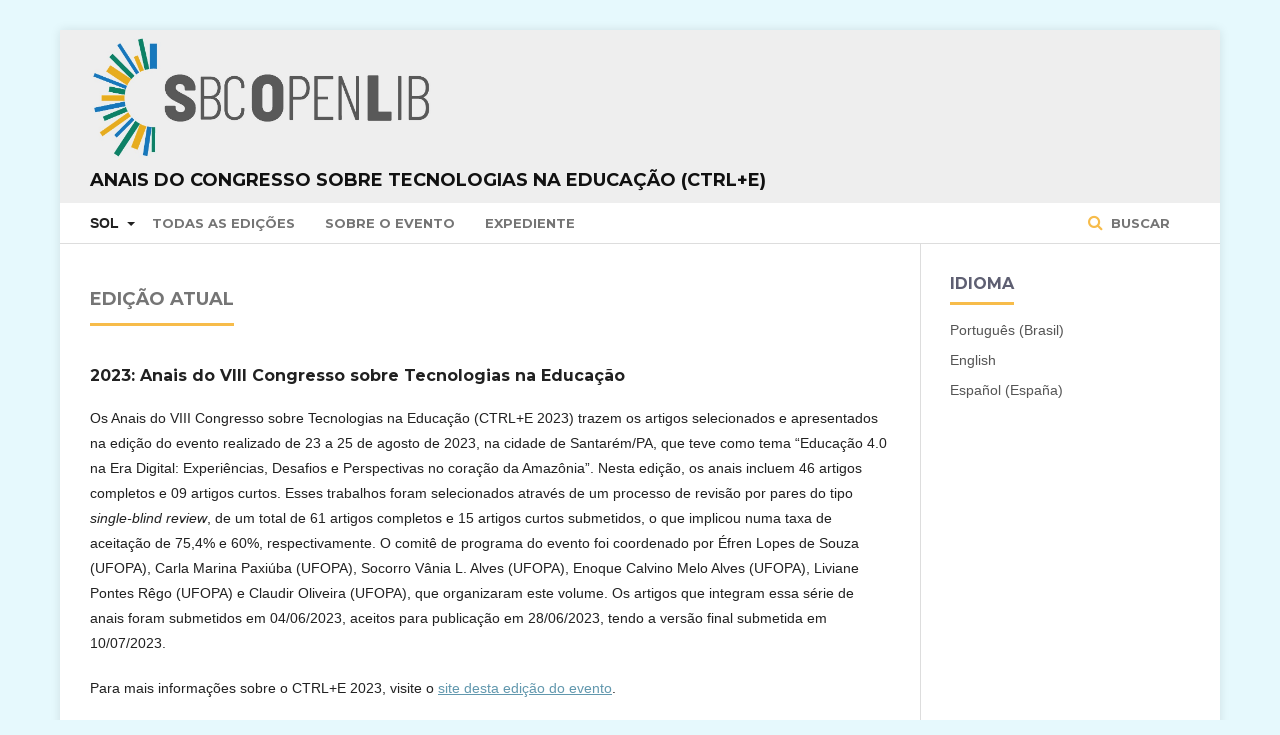

--- FILE ---
content_type: text/html; charset=utf-8
request_url: https://sol.sbc.org.br/index.php/ctrle
body_size: 49629
content:

<!DOCTYPE html>
<html lang="pt-BR" xml:lang="pt-BR">
<head>
	<meta http-equiv="Content-Type" content="text/html; charset=utf-8">
	<meta name="viewport" content="width=device-width, initial-scale=1.0">
	<title>
		Anais do Congresso sobre Tecnologias na Educação (Ctrl+e)
					</title>

	
<meta name="generator" content=" ">
<link rel="alternate" type="application/atom+xml" href="https://sol.sbc.org.br/index.php/ctrle/gateway/plugin/WebFeedGatewayPlugin/atom">
<link rel="alternate" type="application/rdf+xml" href="https://sol.sbc.org.br/index.php/ctrle/gateway/plugin/WebFeedGatewayPlugin/rss">
<link rel="alternate" type="application/rss+xml" href="https://sol.sbc.org.br/index.php/ctrle/gateway/plugin/WebFeedGatewayPlugin/rss2">
	<link rel="stylesheet" href="https://sol.sbc.org.br/index.php/ctrle/$$$call$$$/page/page/css?name=stylesheet" type="text/css" /><link rel="stylesheet" href="//fonts.googleapis.com/css?family=Montserrat:400,700|Noto+Serif:400,400i,700,700i" type="text/css" /><link rel="stylesheet" href="https://sol.sbc.org.br/public/site/sitestyle.css" type="text/css" /><link rel="stylesheet" href="https://sol.sbc.org.br/public/journals/140/styleSheet.css" type="text/css" />

<!-- Google tag (gtag.js) -->
<script async src="https://www.googletagmanager.com/gtag/js?id=G-6W9Z7YRHNV"></script>


	<script>
	  window.dataLayer = window.dataLayer || [];
	  function gtag(){dataLayer.push(arguments);}
	  gtag('js', new Date());

	  gtag('config', 'G-6W9Z7YRHNV');
	</script>




</head><body class="pkp_page_index pkp_op_index has_site_logo" dir="ltr">

	<div class="cmp_skip_to_content">
		<a href="#pkp_content_main">Ir para conteúdo principal</a>
		<a href="#pkp_content_nav">Ir para menu de navegação principal</a>
		<a href="#pkp_content_footer">Ir para o rodapé</a>
	</div>
	<div class="pkp_structure_page">

				<header class="pkp_structure_head" id="headerNavigationContainer" role="banner">
			<div class="pkp_head_wrapper">

				<div class="pkp_site_name_wrapper">
																<h1 class="pkp_site_name">
																		
																			<a href="https://sol.sbc.org.br" class="is_img">
								<img src="https://sol.sbc.org.br/public/journals/140/pageHeaderLogoImage_pt_BR.png" width="1237" height="433" alt="Logo SBCOpenLib" />
							</a>
							<br/>
							<a href="https://sol.sbc.org.br/index.php/ctrle/index" class="is_text">Anais do Congresso sobre Tecnologias na Educação (Ctrl+e)</a>
																	</h1>
									</div>

													<nav id="pkp_content_nav" class="pkp_navigation_primary_row navDropdownMenu" aria-label="Navegação no Site">
						<div class="pkp_navigation_primary_wrapper">

														<ul id="navigationPrimary" class="pkp_navigation_primary pkp_nav_list">

	<li aria-haspopup="true" aria-expanded="false">
			<b>SOL</b>
		<ul>
			<li>
				<a href="https://sol.sbc.org.br/index.php/anais">
					Anais
				</a>
			</li>
			<li>
				<a href="https://sol.sbc.org.br/journals">
					Periódicos
				</a>
			</li>
			<li>
				<a href="https://sol.sbc.org.br/livros">
					Livros
				</a>
			</li>
		</ul>
	</li>

												<li>
					<a href="https://sol.sbc.org.br/index.php/ctrle/issue/archive">
						Todas as Edições
					</a>
				</li>
						<li>
				<a href="https://sol.sbc.org.br/index.php/ctrle/about">
					Sobre o Evento
				</a>
			</li>
							<li>
					<a href="https://sol.sbc.org.br/index.php/ctrle/about/editorialTeam">
						Expediente
					</a>
				</li>
							
</ul>
															<form class="pkp_search" action="https://sol.sbc.org.br/busca/" method="post" role="search">
		<input type="hidden" name="csrfToken" value="6d79523833de661047c5a5fe595a911f">

		<button type="submit">
			Buscar
		</button>
		<div class="search_controls" aria-hidden="true">
			<a href="https://sol.sbc.org.br/busca/" class="search_prompt" aria-hidden="true">
				Buscar
			</a>
		</div>
</form>
						</div>
					</nav>
				
				<nav class="pkp_navigation_user_wrapper navDropdownMenu" id="navigationUserWrapper" aria-label="Navegação do Usuário">
					<ul id="navigationUser" class="pkp_navigation_user pkp_nav_list">
											</ul>
				</nav><!-- .pkp_navigation_user_wrapper -->

			</div><!-- .pkp_head_wrapper -->
		</header><!-- .pkp_structure_head -->

						<div class="pkp_structure_content has_sidebar">
			<div id="pkp_content_main" class="pkp_structure_main" role="main">
<div class="page_index_journal">

	

	
		
				<div class="current_issue">
			<h2>
				Edição Atual
			</h2>
			<div class="current_issue_title">
				2023: Anais do VIII Congresso sobre Tecnologias na Educação
			</div>
			<div class="obj_issue_toc">

		
		<div class="heading">

						
							<div class="description">
				<p>Os Anais do VIII Congresso sobre Tecnologias na Educação (CTRL+E 2023) trazem os artigos selecionados e apresentados na edição do evento realizado de 23 a 25 de agosto de 2023, na cidade de Santarém/PA, que teve como tema “Educação 4.0 na Era Digital: Experiências, Desafios e Perspectivas no coração da Amazônia”. Nesta edição, os anais incluem 46 artigos completos e 09 artigos curtos. Esses trabalhos foram selecionados através de um processo de revisão por pares do tipo <em>single-blind review</em>, de um total de 61 artigos completos e 15 artigos curtos submetidos, o que implicou numa taxa de aceitação de 75,4% e 60%, respectivamente. O comitê de programa do evento foi coordenado por Éfren Lopes de Souza (UFOPA), Carla Marina Paxiúba (UFOPA), Socorro Vânia L. Alves (UFOPA), Enoque Calvino Melo Alves (UFOPA), Liviane Pontes Rêgo (UFOPA) e Claudir Oliveira (UFOPA), que organizaram este volume. Os artigos que integram essa série de anais foram submetidos em 04/06/2023, aceitos para publicação em 28/06/2023, tendo a versão final submetida em 10/07/2023.</p>
<p>Para mais informações sobre o CTRL+E 2023, visite o <a href="https://doity.com.br/ctrle-2023">site desta edição do evento</a>.</p>
			</div>
		
				
							<div class="published">
				<span class="label">
					Publicado:
				</span>
				<span class="value">
																23/08/2023
									</span>
			</div>
			</div>

		
		<div class="sections">
			<div class="section">
									<h2>
					Artigos Completos
				</h2>
						<ul class="articles">
									<li>
							
<div class="obj_article_summary">
	
	<div class="title">
		<a href="https://sol.sbc.org.br/index.php/ctrle/article/view/25778">
			 Realidade Virtual e Realidade Aumentada no Ensino de Biologia Celular: Um Relato de Experiência em Uma Escola na Amazônia
		</a>
	</div>

		<div class="meta">
				<div class="authors">
			Letícia Maria de Moraes Pinheiro, Antônia Laícha de Oliveira Apurinã, Charles Conceição da Silva, João da Mata Libório Filho, Genarde Macedo Trindade
		</div>
		
							<div class="pages">
				1-10
			</div>
		
		
	</div>
	
			<ul class="galleys_links">
							<li>
															

	
		

<a class="obj_galley_link pdf" href="https://sol.sbc.org.br/index.php/ctrle/article/view/25778/25594">

		
	PDF
</a>				</li>
					</ul>
	
	
</div>					</li>
									<li>
							
<div class="obj_article_summary">
	
	<div class="title">
		<a href="https://sol.sbc.org.br/index.php/ctrle/article/view/25779">
			 A Cloud Based Recommender System for Competitive Programming Platforms with Machine and Deep Learning
		</a>
	</div>

		<div class="meta">
				<div class="authors">
			Wilson Julca-Mejia, Herminio Paucar-Curasma
		</div>
		
							<div class="pages">
				11-20
			</div>
		
		
	</div>
	
			<ul class="galleys_links">
							<li>
															

	
		

<a class="obj_galley_link pdf" href="https://sol.sbc.org.br/index.php/ctrle/article/view/25779/25595">

		
	PDF (English)
</a>				</li>
					</ul>
	
	
</div>					</li>
									<li>
							
<div class="obj_article_summary">
	
	<div class="title">
		<a href="https://sol.sbc.org.br/index.php/ctrle/article/view/25780">
			 O Estado da Arte sobre a Indústria 4.0: Uma Busca por Contribuições na Área de Ensino e Aprendizagem
		</a>
	</div>

		<div class="meta">
				<div class="authors">
			Andressa B. Ferreira, Samuel L. S. de Oliveira
		</div>
		
							<div class="pages">
				21-30
			</div>
		
		
	</div>
	
			<ul class="galleys_links">
							<li>
															

	
		

<a class="obj_galley_link pdf" href="https://sol.sbc.org.br/index.php/ctrle/article/view/25780/25596">

		
	PDF
</a>				</li>
					</ul>
	
	
</div>					</li>
									<li>
							
<div class="obj_article_summary">
	
	<div class="title">
		<a href="https://sol.sbc.org.br/index.php/ctrle/article/view/25781">
			 Análise exploratória sobre evasão tardia da graduação de uma universidade pública
		</a>
	</div>

		<div class="meta">
				<div class="authors">
			Caio Vinicius Monteiro Martins, Filipe Carvalho Lacerda, Igor Procópio do Carmo, Edmilson Vitorino Scovino da Silva, Tatiane Ornelas Martins Alves, Ricardo Silva Campos
		</div>
		
							<div class="pages">
				31-40
			</div>
		
		
	</div>
	
			<ul class="galleys_links">
							<li>
															

	
		

<a class="obj_galley_link pdf" href="https://sol.sbc.org.br/index.php/ctrle/article/view/25781/25597">

		
	PDF
</a>				</li>
					</ul>
	
	
</div>					</li>
									<li>
							
<div class="obj_article_summary">
	
	<div class="title">
		<a href="https://sol.sbc.org.br/index.php/ctrle/article/view/25782">
			 Modelos de previsão de evasão tardia na graduação de uma universidade pública
		</a>
	</div>

		<div class="meta">
				<div class="authors">
			Caio Vinicius Monteiro Martins, Filipe Carvalho Lacerda, Igor Procópio do Carmo, Edmilson Vitorino Scovino da Silva, Tatiane Ornelas Martins Alves, Johnny Moreira Gomes, Ricardo Silva Campos
		</div>
		
							<div class="pages">
				41-50
			</div>
		
		
	</div>
	
			<ul class="galleys_links">
							<li>
															

	
		

<a class="obj_galley_link pdf" href="https://sol.sbc.org.br/index.php/ctrle/article/view/25782/25598">

		
	PDF
</a>				</li>
					</ul>
	
	
</div>					</li>
									<li>
							
<div class="obj_article_summary">
	
	<div class="title">
		<a href="https://sol.sbc.org.br/index.php/ctrle/article/view/25783">
			 Oficina de Inkscape: entre o criativo e o digital
		</a>
	</div>

		<div class="meta">
				<div class="authors">
			Anna Izabel Muniz, Salete de Fátima Noro Cordeiro
		</div>
		
							<div class="pages">
				51-60
			</div>
		
		
	</div>
	
			<ul class="galleys_links">
							<li>
															

	
		

<a class="obj_galley_link pdf" href="https://sol.sbc.org.br/index.php/ctrle/article/view/25783/25599">

		
	PDF
</a>				</li>
					</ul>
	
	
</div>					</li>
									<li>
							
<div class="obj_article_summary">
	
	<div class="title">
		<a href="https://sol.sbc.org.br/index.php/ctrle/article/view/25784">
			 Estratégias Didático-pedagógicas na Utilização de Recursos Educacionais Digitais (RED) de Língua Portuguesa no Contexto do Ensino Remoto Emergencial (ERE)
		</a>
	</div>

		<div class="meta">
				<div class="authors">
			Ellen C. B. Lacerda, Rayssa A. Hitzschky, Emanuelle N. Dias, Raquel S. Freire, José Aires de Castro Filho
		</div>
		
							<div class="pages">
				61-70
			</div>
		
		
	</div>
	
			<ul class="galleys_links">
							<li>
															

	
		

<a class="obj_galley_link pdf" href="https://sol.sbc.org.br/index.php/ctrle/article/view/25784/25600">

		
	PDF
</a>				</li>
					</ul>
	
	
</div>					</li>
									<li>
							
<div class="obj_article_summary">
	
	<div class="title">
		<a href="https://sol.sbc.org.br/index.php/ctrle/article/view/25785">
			 Recursos Digitais no componente curricular Matemática: o que dizem os professores dos anos iniciais do Ensino Fundamental
		</a>
	</div>

		<div class="meta">
				<div class="authors">
			Francisca Nilrileide da Silva, Maria Auricélia da Silva
		</div>
		
							<div class="pages">
				71-80
			</div>
		
		
	</div>
	
			<ul class="galleys_links">
							<li>
															

	
		

<a class="obj_galley_link pdf" href="https://sol.sbc.org.br/index.php/ctrle/article/view/25785/25601">

		
	PDF
</a>				</li>
					</ul>
	
	
</div>					</li>
									<li>
							
<div class="obj_article_summary">
	
	<div class="title">
		<a href="https://sol.sbc.org.br/index.php/ctrle/article/view/25786">
			 Tecnologias de Realidade Virtual e Realidade Aumentada como Ferramenta de Inclusão Digital: Um Relato de Experiência de uma Atividade de Extensão Universitária
		</a>
	</div>

		<div class="meta">
				<div class="authors">
			Elcilene Ferreira do Nascimento, Railson da Silva Campelo, Marlon Ponciano Paulino, Gabriel Rodrigues de Medeiros, Genarde Macedo Trindade
		</div>
		
							<div class="pages">
				81-88
			</div>
		
		
	</div>
	
			<ul class="galleys_links">
							<li>
															

	
		

<a class="obj_galley_link pdf" href="https://sol.sbc.org.br/index.php/ctrle/article/view/25786/25602">

		
	PDF
</a>				</li>
					</ul>
	
	
</div>					</li>
									<li>
							
<div class="obj_article_summary">
	
	<div class="title">
		<a href="https://sol.sbc.org.br/index.php/ctrle/article/view/25787">
			 Letramento digital no ensino médio: promovendo habilidades tecnológicas em Currais Novos/RN
		</a>
	</div>

		<div class="meta">
				<div class="authors">
			Amanda Camila Bezerra, Thamirys Carollina Barbosa de Barros, Francisco Genivan Silva
		</div>
		
							<div class="pages">
				89-96
			</div>
		
		
	</div>
	
			<ul class="galleys_links">
							<li>
															

	
		

<a class="obj_galley_link pdf" href="https://sol.sbc.org.br/index.php/ctrle/article/view/25787/25603">

		
	PDF
</a>				</li>
					</ul>
	
	
</div>					</li>
									<li>
							
<div class="obj_article_summary">
	
	<div class="title">
		<a href="https://sol.sbc.org.br/index.php/ctrle/article/view/25788">
			 Filolilu: um RPG para auxiliar o aprendizado da Filosofia Antiga
		</a>
	</div>

		<div class="meta">
				<div class="authors">
			Lucas Vinicius Dantas de Medeiros, Livia Celita Lopes Araújo, Francisco Genivan Silva
		</div>
		
							<div class="pages">
				97-105
			</div>
		
		
	</div>
	
			<ul class="galleys_links">
							<li>
															

	
		

<a class="obj_galley_link pdf" href="https://sol.sbc.org.br/index.php/ctrle/article/view/25788/25604">

		
	PDF
</a>				</li>
					</ul>
	
	
</div>					</li>
									<li>
							
<div class="obj_article_summary">
	
	<div class="title">
		<a href="https://sol.sbc.org.br/index.php/ctrle/article/view/25789">
			 Avaliação de Jogos Sérios para Controle do Transtorno da Ansiedade Generalizada em Estudantes Universitários
		</a>
	</div>

		<div class="meta">
				<div class="authors">
			Giovanna R. Nascimento, Cássia S. N. Silva, Ismael de A. Santos, Khaio J. F. Moreira, Tiago do C. Nogueira, Deller Ferreira
		</div>
		
							<div class="pages">
				106-115
			</div>
		
		
	</div>
	
			<ul class="galleys_links">
							<li>
															

	
		

<a class="obj_galley_link pdf" href="https://sol.sbc.org.br/index.php/ctrle/article/view/25789/25605">

		
	PDF
</a>				</li>
					</ul>
	
	
</div>					</li>
									<li>
							
<div class="obj_article_summary">
	
	<div class="title">
		<a href="https://sol.sbc.org.br/index.php/ctrle/article/view/25790">
			 TDAH e a utilização das tecnologias digitais como recursos no processo de ensino e aprendizagem da matemática
		</a>
	</div>

		<div class="meta">
				<div class="authors">
			Tatiana Teles Linhares, Juliana Silva Arruda, Liliane Maria Ramalho de Castro Siqueira
		</div>
		
							<div class="pages">
				116-123
			</div>
		
		
	</div>
	
			<ul class="galleys_links">
							<li>
															

	
		

<a class="obj_galley_link pdf" href="https://sol.sbc.org.br/index.php/ctrle/article/view/25790/25606">

		
	PDF
</a>				</li>
					</ul>
	
	
</div>					</li>
									<li>
							
<div class="obj_article_summary">
	
	<div class="title">
		<a href="https://sol.sbc.org.br/index.php/ctrle/article/view/25791">
			 O papel dos Jogos Digitais no processo de Alfabetização da criança no contexto pandêmico da COVID-19: Revisão Sistemática de Literatura
		</a>
	</div>

		<div class="meta">
				<div class="authors">
			Flaviane Vieira da Cruz, Neliane Alves de Freitas
		</div>
		
							<div class="pages">
				124-132
			</div>
		
		
	</div>
	
			<ul class="galleys_links">
							<li>
															

	
		

<a class="obj_galley_link pdf" href="https://sol.sbc.org.br/index.php/ctrle/article/view/25791/25607">

		
	PDF
</a>				</li>
					</ul>
	
	
</div>					</li>
									<li>
							
<div class="obj_article_summary">
	
	<div class="title">
		<a href="https://sol.sbc.org.br/index.php/ctrle/article/view/25792">
			 Run Code: Um Jogo Mobile Auxiliador no Processo de Ensino e Aprendizagem em Lógica de Programação
		</a>
	</div>

		<div class="meta">
				<div class="authors">
			Caio Max G. F. Trindade, Tiago do Carmo Nogueira, Naidson Clayr S. Ferreira
		</div>
		
							<div class="pages">
				133-142
			</div>
		
		
	</div>
	
			<ul class="galleys_links">
							<li>
															

	
		

<a class="obj_galley_link pdf" href="https://sol.sbc.org.br/index.php/ctrle/article/view/25792/25608">

		
	PDF
</a>				</li>
					</ul>
	
	
</div>					</li>
									<li>
							
<div class="obj_article_summary">
	
	<div class="title">
		<a href="https://sol.sbc.org.br/index.php/ctrle/article/view/25793">
			 Desigualdades Tecnológicas: impactos no retrocesso da aprendizagem no contexto pós-pandêmico
		</a>
	</div>

		<div class="meta">
				<div class="authors">
			Liandra Mendes dos Santos, Débora Suzane Gomes Mendes
		</div>
		
							<div class="pages">
				143-152
			</div>
		
		
	</div>
	
			<ul class="galleys_links">
							<li>
															

	
		

<a class="obj_galley_link pdf" href="https://sol.sbc.org.br/index.php/ctrle/article/view/25793/25609">

		
	PDF
</a>				</li>
					</ul>
	
	
</div>					</li>
									<li>
							
<div class="obj_article_summary">
	
	<div class="title">
		<a href="https://sol.sbc.org.br/index.php/ctrle/article/view/25794">
			 Desenvolvimento de Jogos por Alunos no Processo de Ensino Aprendizagem de Internet das Coisas
		</a>
	</div>

		<div class="meta">
				<div class="authors">
			Victor Takashi Hayashi, Flávia Maria Santoro, Victor B. A. Rossetti de Quiroz
		</div>
		
							<div class="pages">
				153-162
			</div>
		
		
	</div>
	
			<ul class="galleys_links">
							<li>
															

	
		

<a class="obj_galley_link pdf" href="https://sol.sbc.org.br/index.php/ctrle/article/view/25794/25610">

		
	PDF
</a>				</li>
					</ul>
	
	
</div>					</li>
									<li>
							
<div class="obj_article_summary">
	
	<div class="title">
		<a href="https://sol.sbc.org.br/index.php/ctrle/article/view/25795">
			 Desenvolvendo o Pensamento Computacional em estudantes da rede pública de ensino em Luziânia-GO, com apoio do projeto Oficinas 4.0
		</a>
	</div>

		<div class="meta">
				<div class="authors">
			Wendell Bento Geraldes, Ulisses Rodrigues Afonseca, Vinícius Pereira dos Santos, Thaís Silva de Sousa, Maria Aparecida Pereira da Silva
		</div>
		
							<div class="pages">
				163-172
			</div>
		
		
	</div>
	
			<ul class="galleys_links">
							<li>
															

	
		

<a class="obj_galley_link pdf" href="https://sol.sbc.org.br/index.php/ctrle/article/view/25795/25611">

		
	PDF
</a>				</li>
					</ul>
	
	
</div>					</li>
									<li>
							
<div class="obj_article_summary">
	
	<div class="title">
		<a href="https://sol.sbc.org.br/index.php/ctrle/article/view/25796">
			 Desenvolvimento de um Advergame para a Divulgação Institucional
		</a>
	</div>

		<div class="meta">
				<div class="authors">
			Fábio Júlio dos Santos Silva, Paola do Nascimento Rodrigues Pereira, Eduardo J. da Silva, Luciana Carla A. Costa de Araujo, Vitória Carla C. de Lira, Anderson Apolônio Lira Queiroz, Rodrigo Cesar Lira
		</div>
		
							<div class="pages">
				173-181
			</div>
		
		
	</div>
	
			<ul class="galleys_links">
							<li>
															

	
		

<a class="obj_galley_link pdf" href="https://sol.sbc.org.br/index.php/ctrle/article/view/25796/25612">

		
	PDF
</a>				</li>
					</ul>
	
	
</div>					</li>
									<li>
							
<div class="obj_article_summary">
	
	<div class="title">
		<a href="https://sol.sbc.org.br/index.php/ctrle/article/view/25797">
			 Inteligência artificial para audiodescrição de imagens: uma análise da pessoa com deficiência visual
		</a>
	</div>

		<div class="meta">
				<div class="authors">
			Luciana Tavares Perdigão, Felipe Vieira Monteiro, Bruno José Peixotto, Vittorio Lo Bianco, Ediclea Mascarenhas Fernandes
		</div>
		
							<div class="pages">
				182-191
			</div>
		
		
	</div>
	
			<ul class="galleys_links">
							<li>
															

	
		

<a class="obj_galley_link pdf" href="https://sol.sbc.org.br/index.php/ctrle/article/view/25797/25613">

		
	PDF
</a>				</li>
					</ul>
	
	
</div>					</li>
									<li>
							
<div class="obj_article_summary">
	
	<div class="title">
		<a href="https://sol.sbc.org.br/index.php/ctrle/article/view/25798">
			 Diretrizes de Gestão Colaborativa na Era Digital: um mapeamento sistemático da literatura
		</a>
	</div>

		<div class="meta">
				<div class="authors">
			Lívia P. R. Oliveira, Adja F. Andrade
		</div>
		
							<div class="pages">
				192-201
			</div>
		
		
	</div>
	
			<ul class="galleys_links">
							<li>
															

	
		

<a class="obj_galley_link pdf" href="https://sol.sbc.org.br/index.php/ctrle/article/view/25798/25614">

		
	PDF
</a>				</li>
					</ul>
	
	
</div>					</li>
									<li>
							
<div class="obj_article_summary">
	
	<div class="title">
		<a href="https://sol.sbc.org.br/index.php/ctrle/article/view/25799">
			 O little dot adventure como ferramenta de estímulo ao ensino do pensamento computacional no ensino médio
		</a>
	</div>

		<div class="meta">
				<div class="authors">
			Edson Caio Silva, Micheli Gomes da Silva, Raquel de Lima Silva Cavalcante, Apuena Vieira Gomes, Kleber Tavares Fernandes
		</div>
		
							<div class="pages">
				202-211
			</div>
		
		
	</div>
	
			<ul class="galleys_links">
							<li>
															

	
		

<a class="obj_galley_link pdf" href="https://sol.sbc.org.br/index.php/ctrle/article/view/25799/25615">

		
	PDF
</a>				</li>
					</ul>
	
	
</div>					</li>
									<li>
							
<div class="obj_article_summary">
	
	<div class="title">
		<a href="https://sol.sbc.org.br/index.php/ctrle/article/view/25800">
			 Aplicação e Avaliação de Jogos Sérios na Mensuração Cognitiva de Estudantes na Educação Inclusiva
		</a>
	</div>

		<div class="meta">
				<div class="authors">
			Gabriel C. Rodrigues, Gaby R. dos Santos, Regina R. dos Santos, Samuel C. Rodrigues, Tiago do C. Nogueira
		</div>
		
							<div class="pages">
				212-221
			</div>
		
		
	</div>
	
			<ul class="galleys_links">
							<li>
															

	
		

<a class="obj_galley_link pdf" href="https://sol.sbc.org.br/index.php/ctrle/article/view/25800/25616">

		
	PDF
</a>				</li>
					</ul>
	
	
</div>					</li>
									<li>
							
<div class="obj_article_summary">
	
	<div class="title">
		<a href="https://sol.sbc.org.br/index.php/ctrle/article/view/25801">
			 Avaliação de uma proposta de aprendizagem do sistema Braille para videntes
		</a>
	</div>

		<div class="meta">
				<div class="authors">
			Roberto P. Nascimento, Dante A. C. Barone, Josivan R. Reis, Arthur S. Araújo, Regina Heidrich
		</div>
		
							<div class="pages">
				222-231
			</div>
		
		
	</div>
	
			<ul class="galleys_links">
							<li>
															

	
		

<a class="obj_galley_link pdf" href="https://sol.sbc.org.br/index.php/ctrle/article/view/25801/25617">

		
	PDF
</a>				</li>
					</ul>
	
	
</div>					</li>
									<li>
							
<div class="obj_article_summary">
	
	<div class="title">
		<a href="https://sol.sbc.org.br/index.php/ctrle/article/view/25802">
			 Práticas pedagógicas mediadas por tecnologia: para onde a base teórica está direcionada?
		</a>
	</div>

		<div class="meta">
				<div class="authors">
			Daiana Steyer, Patrícia Scherer Bassani
		</div>
		
							<div class="pages">
				232-241
			</div>
		
		
	</div>
	
			<ul class="galleys_links">
							<li>
															

	
		

<a class="obj_galley_link pdf" href="https://sol.sbc.org.br/index.php/ctrle/article/view/25802/25618">

		
	PDF
</a>				</li>
					</ul>
	
	
</div>					</li>
									<li>
							
<div class="obj_article_summary">
	
	<div class="title">
		<a href="https://sol.sbc.org.br/index.php/ctrle/article/view/25803">
			 Relato de experiência das Ações do Projeto Meninas Pai D’Éguas com alunas e professores do Ensino Básico e Superior no Estado do Pará
		</a>
	</div>

		<div class="meta">
				<div class="authors">
			Elulliany M. M. de Sousa, Alessandra A. de Castro, Cibele L. R. Pires, Alaiane Diniz de Sousa, Liviane P. Rego, Yomara P. Pires, Mateus H. O. da Silva, Edson Moreira da Costa Filho
		</div>
		
							<div class="pages">
				242-251
			</div>
		
		
	</div>
	
			<ul class="galleys_links">
							<li>
															

	
		

<a class="obj_galley_link pdf" href="https://sol.sbc.org.br/index.php/ctrle/article/view/25803/25619">

		
	PDF
</a>				</li>
					</ul>
	
	
</div>					</li>
									<li>
							
<div class="obj_article_summary">
	
	<div class="title">
		<a href="https://sol.sbc.org.br/index.php/ctrle/article/view/25804">
			 Uso de TICs para o Desenvolvimento de Atividades Acadêmicas: uma Experiência em Tempos da Pandemia da COVID 19
		</a>
	</div>

		<div class="meta">
				<div class="authors">
			Elulliany Myranda Mafra de Sousa, Marciana Lima Góes, Claudir Oliveira, Josecley Fialho Góes, Raimundo Augusto Rego Rodrigues Junior
		</div>
		
							<div class="pages">
				252-261
			</div>
		
		
	</div>
	
			<ul class="galleys_links">
							<li>
															

	
		

<a class="obj_galley_link pdf" href="https://sol.sbc.org.br/index.php/ctrle/article/view/25804/25620">

		
	PDF
</a>				</li>
					</ul>
	
	
</div>					</li>
									<li>
							
<div class="obj_article_summary">
	
	<div class="title">
		<a href="https://sol.sbc.org.br/index.php/ctrle/article/view/25805">
			 Linguagem Visual para Arduino na Educação Básica como Possibilidade Metodológica
		</a>
	</div>

		<div class="meta">
				<div class="authors">
			Rangel Gabiralba Sousa, Claudir Oliveira
		</div>
		
							<div class="pages">
				262-271
			</div>
		
		
	</div>
	
			<ul class="galleys_links">
							<li>
															

	
		

<a class="obj_galley_link pdf" href="https://sol.sbc.org.br/index.php/ctrle/article/view/25805/25621">

		
	PDF
</a>				</li>
					</ul>
	
	
</div>					</li>
									<li>
							
<div class="obj_article_summary">
	
	<div class="title">
		<a href="https://sol.sbc.org.br/index.php/ctrle/article/view/25806">
			 Adoção de Cartões Impressos para auxiliar no ensino de Linguagem de Marcação
		</a>
	</div>

		<div class="meta">
				<div class="authors">
			Everthon Manoel da Silva Inácio, Kerven Kildhery Silva, Eliseu Salomão de Lima, Weslley Francisco Leal Pereira, Lucas Matheus de Oliveira Ramos, Yasmin Araújo de Lima, João Marcos Cosme da Silva, Mayrton Dias de Queiroz
		</div>
		
							<div class="pages">
				272-281
			</div>
		
		
	</div>
	
			<ul class="galleys_links">
							<li>
															

	
		

<a class="obj_galley_link pdf" href="https://sol.sbc.org.br/index.php/ctrle/article/view/25806/25622">

		
	PDF
</a>				</li>
					</ul>
	
	
</div>					</li>
									<li>
							
<div class="obj_article_summary">
	
	<div class="title">
		<a href="https://sol.sbc.org.br/index.php/ctrle/article/view/25807">
			 Dimensionamento da força de trabalho docente: uma abordagem computacional baseada nas áreas de conhecimento dos cursos oferecidos
		</a>
	</div>

		<div class="meta">
				<div class="authors">
			Melissa de Sousa Felipe, Érica de Lima Gallindo, Lara Beatriz Soares Gomes
		</div>
		
							<div class="pages">
				282-291
			</div>
		
		
	</div>
	
			<ul class="galleys_links">
							<li>
															

	
		

<a class="obj_galley_link pdf" href="https://sol.sbc.org.br/index.php/ctrle/article/view/25807/25623">

		
	PDF
</a>				</li>
					</ul>
	
	
</div>					</li>
									<li>
							
<div class="obj_article_summary">
	
	<div class="title">
		<a href="https://sol.sbc.org.br/index.php/ctrle/article/view/25808">
			 Um Testbed para o Ensino de Abordagens de IDS Baseadas em IA em Redes Emuladas
		</a>
	</div>

		<div class="meta">
				<div class="authors">
			Paulo E. Valentim, Reinaldo B. Braga, Antonio W. Oliveira
		</div>
		
							<div class="pages">
				292-301
			</div>
		
		
	</div>
	
			<ul class="galleys_links">
							<li>
															

	
		

<a class="obj_galley_link pdf" href="https://sol.sbc.org.br/index.php/ctrle/article/view/25808/25624">

		
	PDF
</a>				</li>
					</ul>
	
	
</div>					</li>
									<li>
							
<div class="obj_article_summary">
	
	<div class="title">
		<a href="https://sol.sbc.org.br/index.php/ctrle/article/view/25809">
			 Análise do Uso das Tecnologias Educacionais em Escolas de Educação Infantil da Cidade de Óbidos-PA
		</a>
	</div>

		<div class="meta">
				<div class="authors">
			Erica Nascimento de Castro
		</div>
		
							<div class="pages">
				302-309
			</div>
		
		
	</div>
	
			<ul class="galleys_links">
							<li>
															

	
		

<a class="obj_galley_link pdf" href="https://sol.sbc.org.br/index.php/ctrle/article/view/25809/25625">

		
	PDF
</a>				</li>
					</ul>
	
	
</div>					</li>
									<li>
							
<div class="obj_article_summary">
	
	<div class="title">
		<a href="https://sol.sbc.org.br/index.php/ctrle/article/view/25810">
			 A Importância do Uso das TICs Antes e Durante a Pandemia do COVID-19: A Visão dos Professores de uma Escola Pública Integral
		</a>
	</div>

		<div class="meta">
				<div class="authors">
			Pablo Silveira Costa, Ana Liz Souto Oliveira
		</div>
		
							<div class="pages">
				310-319
			</div>
		
		
	</div>
	
			<ul class="galleys_links">
							<li>
															

	
		

<a class="obj_galley_link pdf" href="https://sol.sbc.org.br/index.php/ctrle/article/view/25810/25626">

		
	PDF
</a>				</li>
					</ul>
	
	
</div>					</li>
									<li>
							
<div class="obj_article_summary">
	
	<div class="title">
		<a href="https://sol.sbc.org.br/index.php/ctrle/article/view/25811">
			 Estágio Supervisionado na Educação Infantil e Ensino Fundamental: um relato de experiências vivenciadas em tempos da pandemia da COVID-19
		</a>
	</div>

		<div class="meta">
				<div class="authors">
			Tainá Costa Coelho, Marciana Lima Góes
		</div>
		
							<div class="pages">
				320-329
			</div>
		
		
	</div>
	
			<ul class="galleys_links">
							<li>
															

	
		

<a class="obj_galley_link pdf" href="https://sol.sbc.org.br/index.php/ctrle/article/view/25811/25627">

		
	PDF
</a>				</li>
					</ul>
	
	
</div>					</li>
									<li>
							
<div class="obj_article_summary">
	
	<div class="title">
		<a href="https://sol.sbc.org.br/index.php/ctrle/article/view/25812">
			 Estágio Supervisionado em Gerenciamento de Laboratório de Informática: uma experiência em uma Escola pública de Ensino Médio
		</a>
	</div>

		<div class="meta">
				<div class="authors">
			Marilena Dayse do Nascimento Castro, Marciana Lima Góes, Claudir Oliveira
		</div>
		
							<div class="pages">
				330-339
			</div>
		
		
	</div>
	
			<ul class="galleys_links">
							<li>
															

	
		

<a class="obj_galley_link pdf" href="https://sol.sbc.org.br/index.php/ctrle/article/view/25812/25628">

		
	PDF
</a>				</li>
					</ul>
	
	
</div>					</li>
									<li>
							
<div class="obj_article_summary">
	
	<div class="title">
		<a href="https://sol.sbc.org.br/index.php/ctrle/article/view/25813">
			 O computador como instrumento musicalizador
		</a>
	</div>

		<div class="meta">
				<div class="authors">
			Matheus de B. Rodrigues Jordão, Josiane de Fátima Ribeiro, Flávio Luiz Schiavoni
		</div>
		
							<div class="pages">
				340-349
			</div>
		
		
	</div>
	
			<ul class="galleys_links">
							<li>
															

	
		

<a class="obj_galley_link pdf" href="https://sol.sbc.org.br/index.php/ctrle/article/view/25813/25629">

		
	PDF
</a>				</li>
					</ul>
	
	
</div>					</li>
									<li>
							
<div class="obj_article_summary">
	
	<div class="title">
		<a href="https://sol.sbc.org.br/index.php/ctrle/article/view/25814">
			 Realidade Aumentada no Moodle: Desenvolvimento de um Plugin Para a Exploração de Recursos Tridimensionais
		</a>
	</div>

		<div class="meta">
				<div class="authors">
			Luiz Guilherme Dall’ Acqua, Alexandre Schlöttgen, Susana Cristina dos Reis
		</div>
		
							<div class="pages">
				350-359
			</div>
		
		
	</div>
	
			<ul class="galleys_links">
							<li>
															

	
		

<a class="obj_galley_link pdf" href="https://sol.sbc.org.br/index.php/ctrle/article/view/25814/25630">

		
	PDF
</a>				</li>
					</ul>
	
	
</div>					</li>
									<li>
							
<div class="obj_article_summary">
	
	<div class="title">
		<a href="https://sol.sbc.org.br/index.php/ctrle/article/view/25815">
			 Utilização de Técnicas de Gamificação para Motivar a Realização de Atividades Complementares em Ambiente Universitário
		</a>
	</div>

		<div class="meta">
				<div class="authors">
			Marcelo A. S. Costa, Arthur C. Gorgônio, Flavius L. Gorgônio, Karliane M. O. Vale, Fabrício V. A. Guerra
		</div>
		
							<div class="pages">
				360-369
			</div>
		
		
	</div>
	
			<ul class="galleys_links">
							<li>
															

	
		

<a class="obj_galley_link pdf" href="https://sol.sbc.org.br/index.php/ctrle/article/view/25815/25631">

		
	PDF
</a>				</li>
					</ul>
	
	
</div>					</li>
									<li>
							
<div class="obj_article_summary">
	
	<div class="title">
		<a href="https://sol.sbc.org.br/index.php/ctrle/article/view/25816">
			 Um Estudo Exploratório do uso de Rubricas Pedagógicas para Avaliar a Aprendizagem Corregulada e a Regulação Compartilhada de Estudantes de Disciplinas Introdutórias de Programação
		</a>
	</div>

		<div class="meta">
				<div class="authors">
			Dirson Santos de Campos, Deller James Ferreira
		</div>
		
							<div class="pages">
				370-379
			</div>
		
		
	</div>
	
			<ul class="galleys_links">
							<li>
															

	
		

<a class="obj_galley_link pdf" href="https://sol.sbc.org.br/index.php/ctrle/article/view/25816/25632">

		
	PDF
</a>				</li>
					</ul>
	
	
</div>					</li>
									<li>
							
<div class="obj_article_summary">
	
	<div class="title">
		<a href="https://sol.sbc.org.br/index.php/ctrle/article/view/25817">
			 Círculo Trigonométrico Interativo com Arduino: Uma Abordagem Prática para o Ensino de Trigonometria no Ensino Básico
		</a>
	</div>

		<div class="meta">
				<div class="authors">
			Icaro Senna, Carlos André Pedroso da Silva, Claudir Oliveira
		</div>
		
							<div class="pages">
				380-386
			</div>
		
		
	</div>
	
			<ul class="galleys_links">
							<li>
															

	
		

<a class="obj_galley_link pdf" href="https://sol.sbc.org.br/index.php/ctrle/article/view/25817/25633">

		
	PDF
</a>				</li>
					</ul>
	
	
</div>					</li>
									<li>
							
<div class="obj_article_summary">
	
	<div class="title">
		<a href="https://sol.sbc.org.br/index.php/ctrle/article/view/25818">
			 O Uso da Gamificação na Educação Profissional: Um Estudo de Caso no SENAI Castanhal - Pará
		</a>
	</div>

		<div class="meta">
				<div class="authors">
			Romário da C. Silva, Farley T. M. Barata, Márcia C. S. Batista
		</div>
		
							<div class="pages">
				387-395
			</div>
		
		
	</div>
	
			<ul class="galleys_links">
							<li>
															

	
		

<a class="obj_galley_link pdf" href="https://sol.sbc.org.br/index.php/ctrle/article/view/25818/25634">

		
	PDF
</a>				</li>
					</ul>
	
	
</div>					</li>
									<li>
							
<div class="obj_article_summary">
	
	<div class="title">
		<a href="https://sol.sbc.org.br/index.php/ctrle/article/view/25819">
			 Desenvolvimento de um Jogo Digital Educativo para o Aprendizado de Geografia para Crianças com TDAH – Bilhar Geográfico
		</a>
	</div>

		<div class="meta">
				<div class="authors">
			Socorro Vânia Lourenço Alves, Celson Pantoja Lima, Enoque C. Melo Alves
		</div>
		
							<div class="pages">
				396-403
			</div>
		
		
	</div>
	
			<ul class="galleys_links">
							<li>
															

	
		

<a class="obj_galley_link pdf" href="https://sol.sbc.org.br/index.php/ctrle/article/view/25819/25635">

		
	PDF
</a>				</li>
					</ul>
	
	
</div>					</li>
									<li>
							
<div class="obj_article_summary">
	
	<div class="title">
		<a href="https://sol.sbc.org.br/index.php/ctrle/article/view/25820">
			 Desafios e Aprendizados na Gestão de um Laboratório de Informática Educativa durante o Estágio Supervisionado: Um Relato de Experiência
		</a>
	</div>

		<div class="meta">
				<div class="authors">
			Milly Xavier, Marciana Lima Góes, Claudir Oliveira
		</div>
		
							<div class="pages">
				404-413
			</div>
		
		
	</div>
	
			<ul class="galleys_links">
							<li>
															

	
		

<a class="obj_galley_link pdf" href="https://sol.sbc.org.br/index.php/ctrle/article/view/25820/25636">

		
	PDF
</a>				</li>
					</ul>
	
	
</div>					</li>
									<li>
							
<div class="obj_article_summary">
	
	<div class="title">
		<a href="https://sol.sbc.org.br/index.php/ctrle/article/view/25821">
			 Resultados de pesquisa documental: Cronotopos de aula e TDICs na pandemia
		</a>
	</div>

		<div class="meta">
				<div class="authors">
			Marcella S. Di Santo, Natália Q. O. Souto
		</div>
		
							<div class="pages">
				414-420
			</div>
		
		
	</div>
	
			<ul class="galleys_links">
							<li>
															

	
		

<a class="obj_galley_link pdf" href="https://sol.sbc.org.br/index.php/ctrle/article/view/25821/25637">

		
	PDF
</a>				</li>
					</ul>
	
	
</div>					</li>
									<li>
							
<div class="obj_article_summary">
	
	<div class="title">
		<a href="https://sol.sbc.org.br/index.php/ctrle/article/view/26427">
			 Ensino de Matrizes: Uma proposta de um software, para o ensino de matrizes a luz da BNCC
		</a>
	</div>

		<div class="meta">
				<div class="authors">
			Breno Tiago S. Mota, Sergio S. Sousa
		</div>
		
							<div class="pages">
				421-428
			</div>
		
		
	</div>
	
			<ul class="galleys_links">
							<li>
															

	
		

<a class="obj_galley_link pdf" href="https://sol.sbc.org.br/index.php/ctrle/article/view/26427/26250">

		
	PDF
</a>				</li>
					</ul>
	
	
</div>					</li>
									<li>
							
<div class="obj_article_summary">
	
	<div class="title">
		<a href="https://sol.sbc.org.br/index.php/ctrle/article/view/27661">
			 Comparação dos Métodos Fuzzy Triangular Naive Bayes e Random Forest para Tomada de Decisão
		</a>
	</div>

		<div class="meta">
				<div class="authors">
			Marciele da Silva, Alberlene Baracho, Tayna Bernardino Gomes, Tiago Mota
		</div>
		
							<div class="pages">
				429-436
			</div>
		
		
	</div>
	
			<ul class="galleys_links">
							<li>
															

	
		

<a class="obj_galley_link pdf" href="https://sol.sbc.org.br/index.php/ctrle/article/view/27661/27471">

		
	PDF
</a>				</li>
					</ul>
	
	
</div>					</li>
							</ul>
				</div>
			<div class="section">
									<h2>
					Artigos Curtos
				</h2>
						<ul class="articles">
									<li>
							
<div class="obj_article_summary">
	
	<div class="title">
		<a href="https://sol.sbc.org.br/index.php/ctrle/article/view/25822">
			 Uma Estratégia de Ensino de Desenho Técnico por meio de Pensamento Computacional
		</a>
	</div>

		<div class="meta">
				<div class="authors">
			Edmar Piacentini Jr, Eduardo Filgueiras Damasceno
		</div>
		
							<div class="pages">
				437-441
			</div>
		
		
	</div>
	
			<ul class="galleys_links">
							<li>
															

	
		

<a class="obj_galley_link pdf" href="https://sol.sbc.org.br/index.php/ctrle/article/view/25822/25638">

		
	PDF
</a>				</li>
					</ul>
	
	
</div>					</li>
									<li>
							
<div class="obj_article_summary">
	
	<div class="title">
		<a href="https://sol.sbc.org.br/index.php/ctrle/article/view/25823">
			 Um relato de experiência sobre a implantação do diploma digital na UFJF
		</a>
	</div>

		<div class="meta">
				<div class="authors">
			Gustavo da Paz Fonseca, Lucas Sousa Gomes, Renato César de Oliveira Filho, Crystiam Kelle Pereira e Silva, Patricia Curvelo Rodrigues Stroele, Ricardo Silva Campos
		</div>
		
							<div class="pages">
				442-446
			</div>
		
		
	</div>
	
			<ul class="galleys_links">
							<li>
															

	
		

<a class="obj_galley_link pdf" href="https://sol.sbc.org.br/index.php/ctrle/article/view/25823/25639">

		
	PDF
</a>				</li>
					</ul>
	
	
</div>					</li>
									<li>
							
<div class="obj_article_summary">
	
	<div class="title">
		<a href="https://sol.sbc.org.br/index.php/ctrle/article/view/25824">
			 VocabulARy: Protótipo de uma aplicação web para o ensino de vocabulário de língua inglesa utilizando Realidade Aumentada (RA)
		</a>
	</div>

		<div class="meta">
				<div class="authors">
			Filipe Benício Tavares, Larissa Lira Burnett, Gleyciane Araújo de Moraes, Humberto Beltrão da Cunha Júnior
		</div>
		
							<div class="pages">
				447-451
			</div>
		
		
	</div>
	
			<ul class="galleys_links">
							<li>
															

	
		

<a class="obj_galley_link pdf" href="https://sol.sbc.org.br/index.php/ctrle/article/view/25824/25640">

		
	PDF
</a>				</li>
					</ul>
	
	
</div>					</li>
									<li>
							
<div class="obj_article_summary">
	
	<div class="title">
		<a href="https://sol.sbc.org.br/index.php/ctrle/article/view/25825">
			 Aplicação do kahoot em disciplinas da computação para alunos do ensino médio técnico do Oeste do Pará
		</a>
	</div>

		<div class="meta">
				<div class="authors">
			Angel P. Galvão, Obedio de S. Albuquerque, Tiago P. Leira, Beatriz da S. Pimentel
		</div>
		
							<div class="pages">
				452-456
			</div>
		
		
	</div>
	
			<ul class="galleys_links">
							<li>
															

	
		

<a class="obj_galley_link pdf" href="https://sol.sbc.org.br/index.php/ctrle/article/view/25825/25641">

		
	PDF
</a>				</li>
					</ul>
	
	
</div>					</li>
									<li>
							
<div class="obj_article_summary">
	
	<div class="title">
		<a href="https://sol.sbc.org.br/index.php/ctrle/article/view/25826">
			 Criação de um panorama da Taxa de distorção idade-série com base nos dados abertos do INEP
		</a>
	</div>

		<div class="meta">
				<div class="authors">
			Abílio Nogueira Barros, Andrêza Leite de Alencar, Rafael Ferreira Mello
		</div>
		
							<div class="pages">
				457-462
			</div>
		
		
	</div>
	
			<ul class="galleys_links">
							<li>
															

	
		

<a class="obj_galley_link pdf" href="https://sol.sbc.org.br/index.php/ctrle/article/view/25826/25642">

		
	PDF
</a>				</li>
					</ul>
	
	
</div>					</li>
									<li>
							
<div class="obj_article_summary">
	
	<div class="title">
		<a href="https://sol.sbc.org.br/index.php/ctrle/article/view/25827">
			 Uma proposta de controlador SDN e Aprendizado de Máquina para detecção de ataques por botnets em redes IoT: uma abordagem para o ensino de redes de computadores
		</a>
	</div>

		<div class="meta">
				<div class="authors">
			Bruno Henrique Graziano Costa, Antonio Wendell de Oliveira Rodrigues
		</div>
		
							<div class="pages">
				463-468
			</div>
		
		
	</div>
	
			<ul class="galleys_links">
							<li>
															

	
		

<a class="obj_galley_link pdf" href="https://sol.sbc.org.br/index.php/ctrle/article/view/25827/25643">

		
	PDF
</a>				</li>
					</ul>
	
	
</div>					</li>
									<li>
							
<div class="obj_article_summary">
	
	<div class="title">
		<a href="https://sol.sbc.org.br/index.php/ctrle/article/view/25828">
			 Web-MAPE: Proposta de um webmuseu sobre a cultura afro-brasileira em Pernambuco
		</a>
	</div>

		<div class="meta">
				<div class="authors">
			Maycon Cordeiro Caetano, Lara Emanuely Leite Soares, Ciro Linhares de Azevedo, Humberto Beltrão da Cunha Júnior
		</div>
		
							<div class="pages">
				469-473
			</div>
		
		
	</div>
	
			<ul class="galleys_links">
							<li>
															

	
		

<a class="obj_galley_link pdf" href="https://sol.sbc.org.br/index.php/ctrle/article/view/25828/25644">

		
	PDF
</a>				</li>
					</ul>
	
	
</div>					</li>
									<li>
							
<div class="obj_article_summary">
	
	<div class="title">
		<a href="https://sol.sbc.org.br/index.php/ctrle/article/view/25829">
			 A Tecnologia QR Code como Ferramenta para o Gerenciamento de Frequência em Ambientes Educacionais
		</a>
	</div>

		<div class="meta">
				<div class="authors">
			Emily A. Araújo, Wystefani L. da Silva, Fernando A. R. Costa, Saulo W. da S. Costa
		</div>
		
							<div class="pages">
				474-478
			</div>
		
		
	</div>
	
			<ul class="galleys_links">
							<li>
															

	
		

<a class="obj_galley_link pdf" href="https://sol.sbc.org.br/index.php/ctrle/article/view/25829/25645">

		
	PDF
</a>				</li>
					</ul>
	
	
</div>					</li>
									<li>
							
<div class="obj_article_summary">
	
	<div class="title">
		<a href="https://sol.sbc.org.br/index.php/ctrle/article/view/25830">
			 Introdução ao Pensamento Computacional no Ensino Fundamental: Um Relato de Experiência em Escolas Distritais
		</a>
	</div>

		<div class="meta">
				<div class="authors">
			Flavius L. Gorgônio, Karliane M. O. Vale
		</div>
		
							<div class="pages">
				479-482
			</div>
		
		
	</div>
	
			<ul class="galleys_links">
							<li>
															

	
		

<a class="obj_galley_link pdf" href="https://sol.sbc.org.br/index.php/ctrle/article/view/25830/25646">

		
	PDF
</a>				</li>
					</ul>
	
	
</div>					</li>
							</ul>
				</div>
		</div><!-- .sections -->
</div>			<a href="https://sol.sbc.org.br/index.php/ctrle/issue/archive" class="read_more">
				Ver Todas as Edições
			</a>
		</div>
	
		</div><!-- .page -->


	</div><!-- pkp_structure_main -->

				
					<div class="pkp_structure_sidebar left" role="complementary" aria-label="Barra lateral">
				<div class="pkp_block block_language">
	<span class="title">
		Idioma
	</span>

	<div class="content">
		<ul>
							<li class="locale_pt_BR current">
					<a href="https://sol.sbc.org.br/index.php/ctrle/user/setLocale/pt_BR?source=%2Findex.php%2Fctrle">
						Português (Brasil)
					</a>
				</li>
							<li class="locale_en_US">
					<a href="https://sol.sbc.org.br/index.php/ctrle/user/setLocale/en_US?source=%2Findex.php%2Fctrle">
						English
					</a>
				</li>
							<li class="locale_es_ES">
					<a href="https://sol.sbc.org.br/index.php/ctrle/user/setLocale/es_ES?source=%2Findex.php%2Fctrle">
						Español (España)
					</a>
				</li>
					</ul>
	</div>
</div><!-- .block_language -->

			</div><!-- pkp_sidebar.left -->
			</div><!-- pkp_structure_content -->

<div id="pkp_content_footer" class="pkp_structure_footer_wrapper" role="contentinfo">

	<div class="pkp_structure_footer">

					<div class="pkp_footer_content">
				<p><em>*O conteúdo publicado neste portal representa exclusivamente a opinião de seus autores e não necessariamente a posição da Sociedade Brasileira de Computação – SBC, seus colaboradores e associados. A SBC poderá adotar a qualquer tempo, e sem a necessidade de prévio aviso, a cobrança de uso e disponibilização da plataforma e seu conteúdo para não associados.</em><br><br></p>
<p><a href="http://www.sbc.org.br" target="_blank"><img src="https://www.sbc.org.br/images/logo_sbc.png" alt="SBC Logo"></a></p>
<div class="module-ct">
<div class="contact-footer">
<div class="row">
<div class="col-xs-1 col-sm-1">Av. Bento Gonçalves, 9500 | Setor 4 | Prédio 43.412 | Sala 219 | Bairro Agronomia&nbsp;<br>Caixa Postal 15012 | CEP 91501-970<br>Porto Alegre - RS</div>
</div>
<div class="row">
<div class="col-xs-1 col-sm-1">CNPJ: 29.532.264/0001-78</div>
</div>
<div class="row">
<div class="col-xs-1 col-sm-1">Fone: (51) 99252-6018</div>
</div>
<div class="row">
<div class="col-xs-11 col-sm-10">sbc@sbc.org.br</div>
</div>
</div>
</div>
			</div>
		
		<div class="pkp_brand_footer" role="complementary" aria-label="Sobre este sistema de publicação">
			<a href="https://sol.sbc.org.br/index.php/ctrle/about/aboutThisPublishingSystem">
				<img alt="Open Journal Systems" src="https://sol.sbc.org.br/templates/images/ojs_brand.png">
			</a>
			<a href="http://pkp.sfu.ca/ojs">
				<img alt="Public Knowledge Project" src="https://sol.sbc.org.br/lib/pkp/templates/images/pkp_brand.png">
			</a>
		</div>
	</div>

</div><!-- pkp_structure_footer_wrapper -->

</div><!-- pkp_structure_page -->

<script src="//ajax.googleapis.com/ajax/libs/jquery/1.11.0/jquery.min.js" type="text/javascript"></script><script src="//ajax.googleapis.com/ajax/libs/jqueryui/1.11.0/jquery-ui.min.js" type="text/javascript"></script><script src="https://sol.sbc.org.br/lib/pkp/js/lib/jquery/plugins/jquery.tag-it.js" type="text/javascript"></script><script src="https://sol.sbc.org.br/plugins/themes/default/js/main.js" type="text/javascript"></script><script type="text/javascript">
(function(i,s,o,g,r,a,m){i['GoogleAnalyticsObject']=r;i[r]=i[r]||function(){
(i[r].q=i[r].q||[]).push(arguments)},i[r].l=1*new Date();a=s.createElement(o),
m=s.getElementsByTagName(o)[0];a.async=1;a.src=g;m.parentNode.insertBefore(a,m)
})(window,document,'script','https://www.google-analytics.com/analytics.js','ga');

ga('create', 'UA-172316539-1', 'auto');
ga('send', 'pageview');
</script>


</body>
</html>